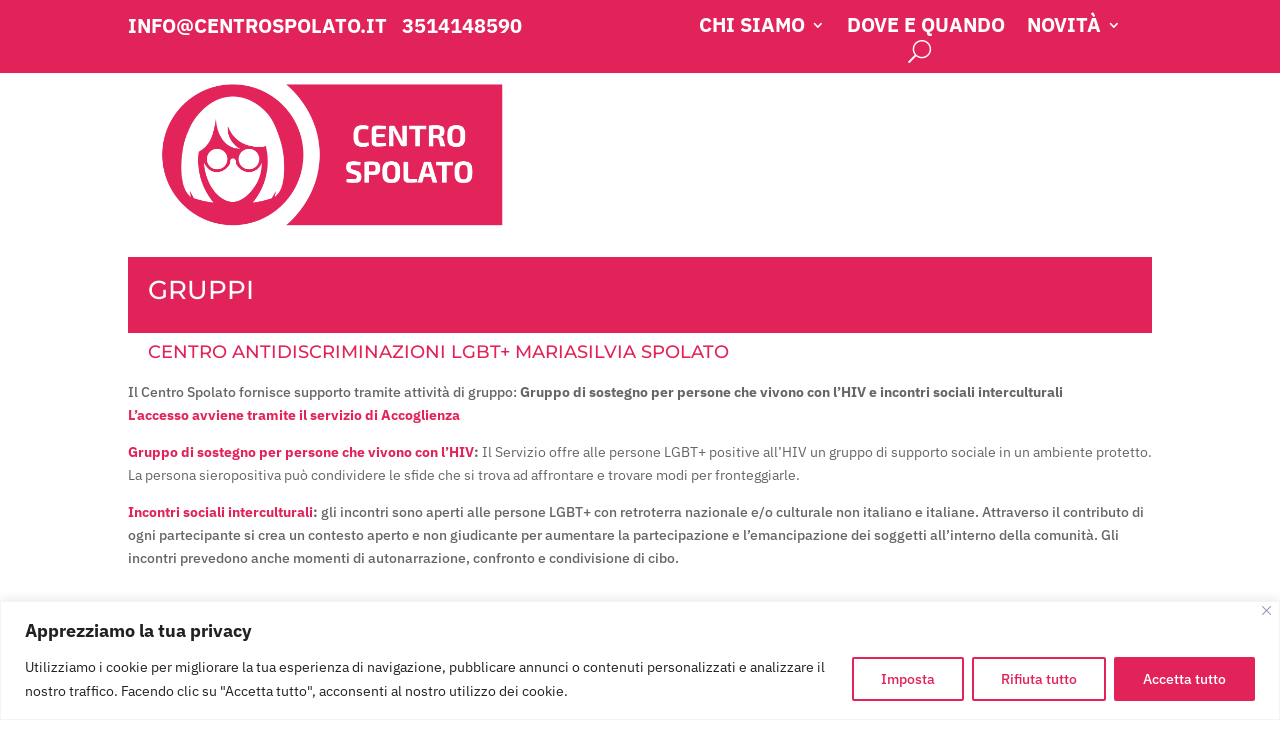

--- FILE ---
content_type: text/css
request_url: https://www.centrospolato.it/wp-content/et-cache/486/et-divi-dynamic-tb-2812-tb-2503-tb-1999-486-late.css?ver=1764931149
body_size: 520
content:
@font-face{font-family:ETmodules;font-display:block;src:url(//www.centrospolato.it/wp-content/themes/Divi/core/admin/fonts/modules/social/modules.eot);src:url(//www.centrospolato.it/wp-content/themes/Divi/core/admin/fonts/modules/social/modules.eot?#iefix) format("embedded-opentype"),url(//www.centrospolato.it/wp-content/themes/Divi/core/admin/fonts/modules/social/modules.woff) format("woff"),url(//www.centrospolato.it/wp-content/themes/Divi/core/admin/fonts/modules/social/modules.ttf) format("truetype"),url(//www.centrospolato.it/wp-content/themes/Divi/core/admin/fonts/modules/social/modules.svg#ETmodules) format("svg");font-weight:400;font-style:normal}

--- FILE ---
content_type: text/css
request_url: https://www.centrospolato.it/wp-content/themes/Divi-child/style.css?ver=4.26.1
body_size: 64
content:
/*
Theme Name: Divi Child
Theme URI: httpS://www.centrospolato.it/
Description: tema Divi per Centro Spolato
Author:  MATTIA GALDIOLO
Author URI: httpS://www.centrospolato.it/
Template: Divi
Version: 0.1.0
*/

--- FILE ---
content_type: text/css
request_url: https://www.centrospolato.it/wp-content/et-cache/486/et-core-unified-tb-2812-tb-2503-tb-1999-deferred-486.min.css?ver=1764931150
body_size: 7847
content:
div.et_pb_section.et_pb_section_0_tb_footer{background-image:linear-gradient(180deg,rgba(255,255,255,0) 0%,rgba(0,0,0,0.32) 100%)!important}.et_pb_section_0_tb_footer.et_pb_section{background-color:RGBA(255,255,255,0)!important}.et_pb_contact_form_0_tb_footer.et_pb_contact_form_container h1,.et_pb_contact_form_0_tb_footer.et_pb_contact_form_container h2.et_pb_contact_main_title,.et_pb_contact_form_0_tb_footer.et_pb_contact_form_container h3.et_pb_contact_main_title,.et_pb_contact_form_0_tb_footer.et_pb_contact_form_container h4.et_pb_contact_main_title,.et_pb_contact_form_0_tb_footer.et_pb_contact_form_container h5.et_pb_contact_main_title,.et_pb_contact_form_0_tb_footer.et_pb_contact_form_container h6.et_pb_contact_main_title{font-family:'Montserrat',Helvetica,Arial,Lucida,sans-serif;font-size:48px;color:#e2235a!important;letter-spacing:2px;text-align:center}.et_pb_contact_form_0_tb_footer.et_pb_contact_form_container .input,.et_pb_contact_form_0_tb_footer.et_pb_contact_form_container .input::placeholder,.et_pb_contact_form_0_tb_footer.et_pb_contact_form_container .input[type=checkbox]+label,.et_pb_contact_form_0_tb_footer.et_pb_contact_form_container .input[type=radio]+label{font-family:'IBM Plex Sans',Helvetica,Arial,Lucida,sans-serif;font-size:22px}.et_pb_contact_form_0_tb_footer.et_pb_contact_form_container .input::-webkit-input-placeholder{font-family:'IBM Plex Sans',Helvetica,Arial,Lucida,sans-serif;font-size:22px}.et_pb_contact_form_0_tb_footer.et_pb_contact_form_container .input::-moz-placeholder{font-family:'IBM Plex Sans',Helvetica,Arial,Lucida,sans-serif;font-size:22px}.et_pb_contact_form_0_tb_footer.et_pb_contact_form_container .input:-ms-input-placeholder{font-family:'IBM Plex Sans',Helvetica,Arial,Lucida,sans-serif;font-size:22px}.et_pb_contact_form_0_tb_footer.et_pb_contact_form_container{background-color:rgba(255,255,255,0.77);padding-top:10px;padding-right:10px;padding-bottom:10px;padding-left:10px;margin-top:0px!important}.et_pb_contact_form_0_tb_footer .input,.et_pb_contact_form_0_tb_footer .input[type="checkbox"]+label i,.et_pb_contact_form_0_tb_footer .input[type="radio"]+label i{background-color:#e2235a}.et_pb_contact_form_0_tb_footer .input:focus,.et_pb_contact_form_0_tb_footer .input[type="checkbox"]:active+label i,.et_pb_contact_form_0_tb_footer .input[type="radio"]:active+label i,.et_pb_contact_form_0_tb_footer .input[type="radio"]:checked+label i:before{background-color:#FFFFFF}.et_pb_contact_form_0_tb_footer .input,.et_pb_contact_form_0_tb_footer .input[type="checkbox"]+label,.et_pb_contact_form_0_tb_footer .input[type="radio"]+label,.et_pb_contact_form_0_tb_footer .input[type="checkbox"]:checked+label i:before,.et_pb_contact_form_0_tb_footer .input::placeholder{color:#FFFFFF}.et_pb_contact_form_0_tb_footer .input::-webkit-input-placeholder{color:#FFFFFF}.et_pb_contact_form_0_tb_footer .input::-moz-placeholder{color:#FFFFFF}.et_pb_contact_form_0_tb_footer .input::-ms-input-placeholder{color:#FFFFFF}.et_pb_contact_form_0_tb_footer .input:focus,.et_pb_contact_form_0_tb_footer .input[type="checkbox"]:active+label,.et_pb_contact_form_0_tb_footer .input[type="radio"]:active+label,.et_pb_contact_form_0_tb_footer .input[type="checkbox"]:checked:active+label i:before{color:#000000}.et_pb_contact_form_0_tb_footer p .input:focus::-webkit-input-placeholder{color:#000000}.et_pb_contact_form_0_tb_footer p .input:focus::-moz-placeholder{color:#000000}.et_pb_contact_form_0_tb_footer p .input:focus:-ms-input-placeholder{color:#000000}.et_pb_contact_form_0_tb_footer p textarea:focus::-webkit-input-placeholder{color:#000000}.et_pb_contact_form_0_tb_footer p textarea:focus::-moz-placeholder{color:#000000}.et_pb_contact_form_0_tb_footer p textarea:focus:-ms-input-placeholder{color:#000000}.et_pb_contact_form_0_tb_footer .input[type="radio"]:checked:active+label i:before{background-color:#000000}.et_pb_cta_0_tb_footer.et_pb_promo .et_pb_promo_description div{text-transform:uppercase;font-size:17px;color:#444444!important;line-height:1.9em;text-align:left}.et_pb_cta_0_tb_footer.et_pb_promo{background-color:rgba(255,255,255,0.67)}.et_pb_cta_0_tb_footer.et_pb_promo .et_pb_button_wrapper{text-align:right}body #page-container .et_pb_section .et_pb_cta_0_tb_footer.et_pb_promo .et_pb_promo_button.et_pb_button{color:#444444!important;border-width:0px!important;border-radius:0px;font-size:24px;text-transform:uppercase!important;background-color:RGBA(255,255,255,0)}body #page-container .et_pb_section .et_pb_cta_0_tb_footer.et_pb_promo .et_pb_promo_button.et_pb_button:after{font-size:1.6em}body.et_button_custom_icon #page-container .et_pb_cta_0_tb_footer.et_pb_promo .et_pb_promo_button.et_pb_button:after{font-size:24px}.et_pb_section_1_tb_footer.et_pb_section,.et_pb_section_2_tb_footer.et_pb_section{background-color:rgba(0,0,0,0.32)!important}.et_pb_row_1_tb_footer,body #page-container .et-db #et-boc .et-l .et_pb_row_1_tb_footer.et_pb_row,body.et_pb_pagebuilder_layout.single #page-container #et-boc .et-l .et_pb_row_1_tb_footer.et_pb_row,body.et_pb_pagebuilder_layout.single.et_full_width_page #page-container #et-boc .et-l .et_pb_row_1_tb_footer.et_pb_row,.et_pb_row_2_tb_footer,body #page-container .et-db #et-boc .et-l .et_pb_row_2_tb_footer.et_pb_row,body.et_pb_pagebuilder_layout.single #page-container #et-boc .et-l .et_pb_row_2_tb_footer.et_pb_row,body.et_pb_pagebuilder_layout.single.et_full_width_page #page-container #et-boc .et-l .et_pb_row_2_tb_footer.et_pb_row{width:100%}.et_pb_text_0_tb_footer,.et_pb_text_1_tb_footer,.et_pb_text_2_tb_footer,.et_pb_text_4_tb_footer{padding-right:20px!important;padding-left:20px!important}.et_pb_image_0_tb_footer{width:46%;text-align:left;margin-left:0}.et_pb_text_3_tb_footer{font-size:20px;padding-right:20px!important;padding-left:20px!important;margin-top:-25px!important}.et_pb_social_media_follow_network_0_tb_footer a.icon,.et_pb_social_media_follow_network_1_tb_footer a.icon,.et_pb_social_media_follow_network_2_tb_footer a.icon{background-color:#666666!important}.et_pb_image_0_tb_footer.et_pb_module{margin-left:auto!important;margin-right:auto!important}@media only screen and (max-width:980px){.et_pb_contact_form_0_tb_footer.et_pb_contact_form_container h1,.et_pb_contact_form_0_tb_footer.et_pb_contact_form_container h2.et_pb_contact_main_title,.et_pb_contact_form_0_tb_footer.et_pb_contact_form_container h3.et_pb_contact_main_title,.et_pb_contact_form_0_tb_footer.et_pb_contact_form_container h4.et_pb_contact_main_title,.et_pb_contact_form_0_tb_footer.et_pb_contact_form_container h5.et_pb_contact_main_title,.et_pb_contact_form_0_tb_footer.et_pb_contact_form_container h6.et_pb_contact_main_title{font-size:48px}body #page-container .et_pb_section .et_pb_cta_0_tb_footer.et_pb_promo .et_pb_promo_button.et_pb_button:after{display:inline-block;opacity:0}body #page-container .et_pb_section .et_pb_cta_0_tb_footer.et_pb_promo .et_pb_promo_button.et_pb_button:hover:after{opacity:1}.et_pb_image_0_tb_footer .et_pb_image_wrap img{width:auto}}@media only screen and (max-width:767px){.et_pb_contact_form_0_tb_footer.et_pb_contact_form_container h1,.et_pb_contact_form_0_tb_footer.et_pb_contact_form_container h2.et_pb_contact_main_title,.et_pb_contact_form_0_tb_footer.et_pb_contact_form_container h3.et_pb_contact_main_title,.et_pb_contact_form_0_tb_footer.et_pb_contact_form_container h4.et_pb_contact_main_title,.et_pb_contact_form_0_tb_footer.et_pb_contact_form_container h5.et_pb_contact_main_title,.et_pb_contact_form_0_tb_footer.et_pb_contact_form_container h6.et_pb_contact_main_title{font-size:30px}.et_pb_contact_form_0_tb_footer.et_pb_contact_form_container{margin-top:60px!important}body #page-container .et_pb_section .et_pb_cta_0_tb_footer.et_pb_promo .et_pb_promo_button.et_pb_button:after{display:inline-block;opacity:0}body #page-container .et_pb_section .et_pb_cta_0_tb_footer.et_pb_promo .et_pb_promo_button.et_pb_button:hover:after{opacity:1}.et_pb_image_0_tb_footer{max-width:63%}.et_pb_image_0_tb_footer .et_pb_image_wrap img{width:auto}}

--- FILE ---
content_type: text/css
request_url: https://www.centrospolato.it/wp-content/et-cache/486/et-divi-dynamic-tb-2812-tb-2503-tb-1999-486-late.css
body_size: 497
content:
@font-face{font-family:ETmodules;font-display:block;src:url(//www.centrospolato.it/wp-content/themes/Divi/core/admin/fonts/modules/social/modules.eot);src:url(//www.centrospolato.it/wp-content/themes/Divi/core/admin/fonts/modules/social/modules.eot?#iefix) format("embedded-opentype"),url(//www.centrospolato.it/wp-content/themes/Divi/core/admin/fonts/modules/social/modules.woff) format("woff"),url(//www.centrospolato.it/wp-content/themes/Divi/core/admin/fonts/modules/social/modules.ttf) format("truetype"),url(//www.centrospolato.it/wp-content/themes/Divi/core/admin/fonts/modules/social/modules.svg#ETmodules) format("svg");font-weight:400;font-style:normal}